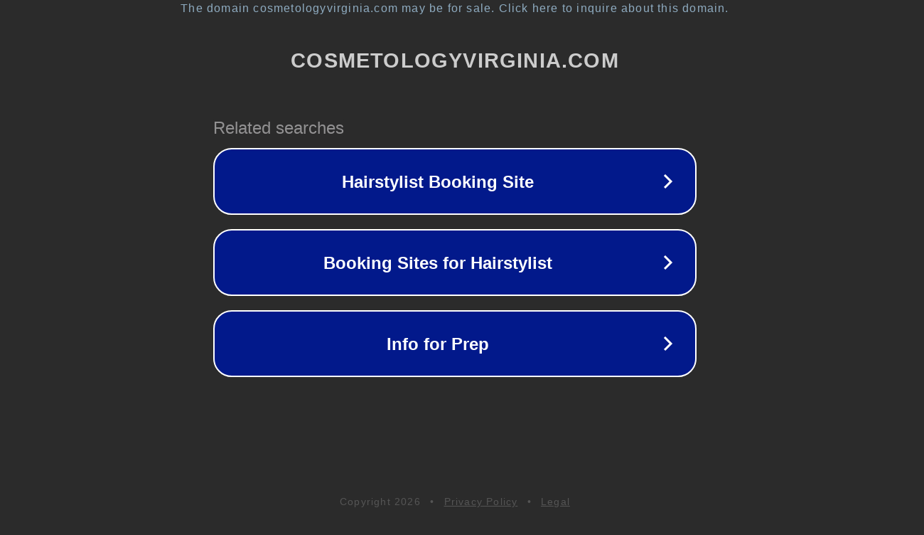

--- FILE ---
content_type: text/html; charset=utf-8
request_url: https://www.cosmetologyvirginia.com/index.cfm?app=nonschool&mode=enroll-non-school
body_size: 1210
content:
<!doctype html>
<html data-adblockkey="MFwwDQYJKoZIhvcNAQEBBQADSwAwSAJBANDrp2lz7AOmADaN8tA50LsWcjLFyQFcb/P2Txc58oYOeILb3vBw7J6f4pamkAQVSQuqYsKx3YzdUHCvbVZvFUsCAwEAAQ==_OFI8uJkbpcIkYk48dTT3WP0IdYiI2yK6H+b0X8ST9jPzwfSmXIkqLzzksAJh4bE0v8kD9Uny08LixtWzGMS4BQ==" lang="en" style="background: #2B2B2B;">
<head>
    <meta charset="utf-8">
    <meta name="viewport" content="width=device-width, initial-scale=1">
    <link rel="icon" href="[data-uri]">
    <link rel="preconnect" href="https://www.google.com" crossorigin>
</head>
<body>
<div id="target" style="opacity: 0"></div>
<script>window.park = "[base64]";</script>
<script src="/bCUtbmgmH.js"></script>
</body>
</html>
